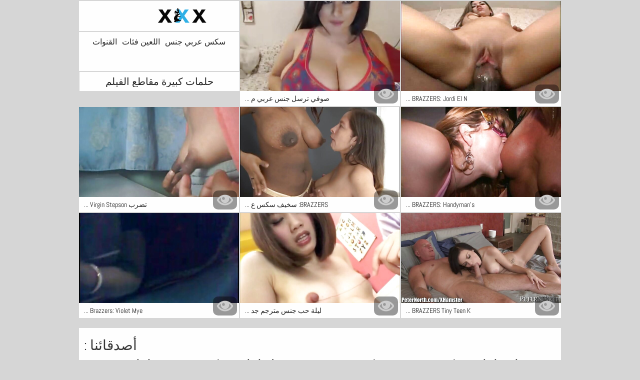

--- FILE ---
content_type: text/html; charset=UTF-8
request_url: https://ar.videopornodivecchie.com/category/big_nipples
body_size: 4706
content:
<!DOCTYPE html>
<html lang="ar" dir="rtl">
<head>           

            <title>الساخنة    أفلام الكبار مجانا . عالية الدقة فقط! - سكس عربي جنس  !</title>
<meta http-equiv="Content-Type" content="text/html; charset=utf-8"/> 
 
<meta name="description" content="مجانا أفضل جديد الجنس أشرطة الفيديو الساخنة الإباحية من  حلمات كبيرة ! جميع مجانا. كل هد. "/>
<meta name="keywords" content="Hot, الجنس الساخن, أفلام إباحية مجانية, سكس مثير, مقاطع فيديو مجانية , نساء مثيرات جدا "/>
<meta name="apple-touch-fullscreen" content="YES" />
<meta name="viewport" content="width=device-width, initial-scale=1">

<link href="https://ar.videopornodivecchie.com/css/css.css" rel="stylesheet">
<link href="https://ar.videopornodivecchie.com/css/font-awesome.okx.v1.css" rel="stylesheet" type="text/css"/> 
  
	<link href="https://ar.videopornodivecchie.com/css/styles.okx.v13.css" rel="stylesheet" type="text/css"/> 
 
 <base target="_blank">
		<link href="https://ar.videopornodivecchie.com/css/lightGallery.mob.okx.v1.css" rel="stylesheet" type="text/css"/> 



	<link href="https://ar.videopornodivecchie.com/category/big_nipples/" rel="canonical"/>

<link rel="apple-touch-icon" sizes="57x57" href="/files/apple-icon-57x57.png">
<link rel="apple-touch-icon" sizes="60x60" href="/files/apple-icon-60x60.png">
<link rel="apple-touch-icon" sizes="72x72" href="/files/apple-icon-72x72.png">
<link rel="apple-touch-icon" sizes="76x76" href="/files/apple-icon-76x76.png">
<link rel="apple-touch-icon" sizes="114x114" href="/files/apple-icon-114x114.png">
<link rel="apple-touch-icon" sizes="120x120" href="/files/apple-icon-120x120.png">
<link rel="apple-touch-icon" sizes="144x144" href="/files/apple-icon-144x144.png">
<link rel="apple-touch-icon" sizes="152x152" href="/files/apple-icon-152x152.png">
<link rel="apple-touch-icon" sizes="180x180" href="/files/apple-icon-180x180.png">
<link rel="icon" type="image/png" sizes="192x192"  href="/files/android-icon-192x192.png">
<link rel="icon" type="image/png" sizes="32x32" href="/files/favicon-32x32.png">
<link rel="icon" type="image/png" sizes="96x96" href="/files/favicon-96x96.png">
<link rel="icon" type="image/png" sizes="16x16" href="/files/favicon-16x16.png">

<meta name="msapplication-TileColor" content="#ffffff">
<meta name="msapplication-TileImage" content="/files/ms-icon-144x144.png">
<meta name="theme-color" content="#ffffff">
</head>
<body class="asdasdasd">





<div class="wrapper pintour ">
		<div class="head-wrapper      popul-head ">
			<div class="head  no-tags-header">
			<div class="head-top">
				<div class="head-open-menu" title="MENU">
					<i class="fa fa-bars"></i>  
				</div>
				<div class="logo">
					<a href="/" title="سكس عربي جنس"><img src="/files/logo.svg" width="154" height="30" alt="سكس عربي جنس"></a>
				</div>
			</div>
<div class="head-bottom"><div class="head-menu"><ul>
<li ><a href="/">سكس عربي جنس </a><li ><a href="/categories.html">اللعين فئات </a></li><li ><a href="/channels.html">القنوات </a></li><li ><a href="/tags.html">العلامات </a></li>
    
</ul></div></div>
		</div>
		
    <div class="top-bl">
        <div class="top-bl-ins">
								<h1>حلمات كبيرة مقاطع الفيلم </h1>
				
        </div>
    </div>
</div>

<div id="list_videos_videos">
    
    
    <div class="thumb-bl thumb-bl-video   ">
			<div class="thumb thumb-video">
				<a href="https://ar.videopornodivecchie.com/link.php"  >
											<img class="thumb lazy-load" src="https://ar.videopornodivecchie.com/media/thumbs/1/v09331.jpg?1660869271" alt="صوفي ترسل جنس عربي ملف تعريف الحمار فرك الفيديو! - اللعنة الحمار"  width="320" height="180"/><p>صوفي ترسل جنس عربي م ...</p>
					
				</a>
			</div> 
			<div class="preview">
				<svg version="1.1" xmlns="http://www.w3.org/2000/svg" width="34" height="34" viewBox="0 0 32 32" id="startButton_58108" style="margin: 0 0 -3px;">
					<path stroke-width=".2"  class="path" stroke="#F0F0F0" fill="#ccc" d="M16 6c-6.979 0-13.028 4.064-16 10 2.972 5.936 9.021 10 16 10s13.027-4.064 16-10c-2.972-5.936-9.021-10-16-10zM23.889 11.303c1.88 1.199 3.473 2.805 4.67 4.697-1.197 1.891-2.79 3.498-4.67 4.697-2.362 1.507-5.090 2.303-7.889 2.303s-5.527-0.796-7.889-2.303c-1.88-1.199-3.473-2.805-4.67-4.697 1.197-1.891 2.79-3.498 4.67-4.697 0.122-0.078 0.246-0.154 0.371-0.228-0.311 0.854-0.482 1.776-0.482 2.737 0 4.418 3.582 8 8 8s8-3.582 8-8c0-0.962-0.17-1.883-0.482-2.737 0.124 0.074 0.248 0.15 0.371 0.228v0zM16 13c0 1.657-1.343 3-3 3s-3-1.343-3-3 1.343-3 3-3 3 1.343 3 3z"></path>
				</svg>

			</div> 
		</div>











							
							
							
							
							
							
							
			<div class="thumb-bl thumb-bl-video   ">
			<div class="thumb thumb-video">
				<a href="/video/5132/brazzers-jordi-el-nino-%D9%8A%D9%86%D8%B6%D9%85-%D8%A5%D9%84%D9%89-%D9%81%D9%84%D9%85-%D8%AC%D9%86%D8%B3-%D8%B9%D8%B1%D8%A8%D9%8A-pornhd-%D9%85%D8%B9-blondie-fesser-%D9%88-sofia-lee/"  >
											<img class="thumb lazy-load" src="https://ar.videopornodivecchie.com/media/thumbs/2/v05132.jpg?1660301327" alt="BRAZZERS: Jordi El Nino ينضم إلى فلم جنس عربي PornHD مع Blondie Fesser و Sofia Lee"  width="320" height="180"/><p>BRAZZERS: Jordi El N ...</p>
					
				</a>
			</div> 
			<div class="preview">
				<svg version="1.1" xmlns="http://www.w3.org/2000/svg" width="34" height="34" viewBox="0 0 32 32" id="startButton_58108" style="margin: 0 0 -3px;">
					<path stroke-width=".2"  class="path" stroke="#F0F0F0" fill="#ccc" d="M16 6c-6.979 0-13.028 4.064-16 10 2.972 5.936 9.021 10 16 10s13.027-4.064 16-10c-2.972-5.936-9.021-10-16-10zM23.889 11.303c1.88 1.199 3.473 2.805 4.67 4.697-1.197 1.891-2.79 3.498-4.67 4.697-2.362 1.507-5.090 2.303-7.889 2.303s-5.527-0.796-7.889-2.303c-1.88-1.199-3.473-2.805-4.67-4.697 1.197-1.891 2.79-3.498 4.67-4.697 0.122-0.078 0.246-0.154 0.371-0.228-0.311 0.854-0.482 1.776-0.482 2.737 0 4.418 3.582 8 8 8s8-3.582 8-8c0-0.962-0.17-1.883-0.482-2.737 0.124 0.074 0.248 0.15 0.371 0.228v0zM16 13c0 1.657-1.343 3-3 3s-3-1.343-3-3 1.343-3 3-3 3 1.343 3 3z"></path>
				</svg>

			</div> 
		</div>











							
							
							
							
							
							
							
			<div class="thumb-bl thumb-bl-video   ">
			<div class="thumb thumb-video">
				<a href="https://ar.videopornodivecchie.com/link.php"  >
											<img class="thumb lazy-load" src="https://ar.videopornodivecchie.com/media/thumbs/6/v06946.jpg?1660400323" alt="تضرب Virgin Stepson بقوة على Ivy تحميل افلام سكس مترجم عربي Lebelle"  width="320" height="180"/><p>تضرب Virgin Stepson  ...</p>
					
				</a>
			</div> 
			<div class="preview">
				<svg version="1.1" xmlns="http://www.w3.org/2000/svg" width="34" height="34" viewBox="0 0 32 32" id="startButton_58108" style="margin: 0 0 -3px;">
					<path stroke-width=".2"  class="path" stroke="#F0F0F0" fill="#ccc" d="M16 6c-6.979 0-13.028 4.064-16 10 2.972 5.936 9.021 10 16 10s13.027-4.064 16-10c-2.972-5.936-9.021-10-16-10zM23.889 11.303c1.88 1.199 3.473 2.805 4.67 4.697-1.197 1.891-2.79 3.498-4.67 4.697-2.362 1.507-5.090 2.303-7.889 2.303s-5.527-0.796-7.889-2.303c-1.88-1.199-3.473-2.805-4.67-4.697 1.197-1.891 2.79-3.498 4.67-4.697 0.122-0.078 0.246-0.154 0.371-0.228-0.311 0.854-0.482 1.776-0.482 2.737 0 4.418 3.582 8 8 8s8-3.582 8-8c0-0.962-0.17-1.883-0.482-2.737 0.124 0.074 0.248 0.15 0.371 0.228v0zM16 13c0 1.657-1.343 3-3 3s-3-1.343-3-3 1.343-3 3-3 3 1.343 3 3z"></path>
				</svg>

			</div> 
		</div>











							
							
							
							
							
							
							
			<div class="thumb-bl thumb-bl-video   ">
			<div class="thumb thumb-video">
				<a href="/video/3549/brazzers-%D8%B3%D8%AE%D9%8A%D9%81-%D8%B3%D9%83%D8%B3-%D8%B9%D8%B1%D8%A8%D9%8A-%D9%83%D8%A7%D9%85%D9%8A%D8%B1%D8%A7-%D8%AE%D9%81%D9%8A%D8%A9-%D9%81%D8%AA%D8%A7%D8%A9-%D8%AC%D8%AF%D9%8A%D8%AF%D8%A9-isis-love-%D8%B9%D9%84%D9%89-pornhd/"  >
											<img class="thumb lazy-load" src="https://ar.videopornodivecchie.com/media/thumbs/9/v03549.jpg?1663984963" alt="BRAZZERS: سخيف سكس عربي كاميرا خفية فتاة جديدة Isis Love على PornHD"  width="320" height="180"/><p>BRAZZERS: سخيف سكس ع ...</p>
					
				</a>
			</div> 
			<div class="preview">
				<svg version="1.1" xmlns="http://www.w3.org/2000/svg" width="34" height="34" viewBox="0 0 32 32" id="startButton_58108" style="margin: 0 0 -3px;">
					<path stroke-width=".2"  class="path" stroke="#F0F0F0" fill="#ccc" d="M16 6c-6.979 0-13.028 4.064-16 10 2.972 5.936 9.021 10 16 10s13.027-4.064 16-10c-2.972-5.936-9.021-10-16-10zM23.889 11.303c1.88 1.199 3.473 2.805 4.67 4.697-1.197 1.891-2.79 3.498-4.67 4.697-2.362 1.507-5.090 2.303-7.889 2.303s-5.527-0.796-7.889-2.303c-1.88-1.199-3.473-2.805-4.67-4.697 1.197-1.891 2.79-3.498 4.67-4.697 0.122-0.078 0.246-0.154 0.371-0.228-0.311 0.854-0.482 1.776-0.482 2.737 0 4.418 3.582 8 8 8s8-3.582 8-8c0-0.962-0.17-1.883-0.482-2.737 0.124 0.074 0.248 0.15 0.371 0.228v0zM16 13c0 1.657-1.343 3-3 3s-3-1.343-3-3 1.343-3 3-3 3 1.343 3 3z"></path>
				</svg>

			</div> 
		</div>











							
							
							
							
							
							
							
			<div class="thumb-bl thumb-bl-video   ">
			<div class="thumb thumb-video">
				<a href="https://ar.videopornodivecchie.com/link.php"  >
											<img class="thumb lazy-load" src="https://ar.videopornodivecchie.com/media/thumbs/0/v06020.jpg?1662255135" alt="BRAZZERS: Handyman's افلام جنس عربي مجانا Secret Joy (Kayley Gunner) PornHD"  width="320" height="180"/><p>BRAZZERS: Handyman's ...</p>
					
				</a>
			</div> 
			<div class="preview">
				<svg version="1.1" xmlns="http://www.w3.org/2000/svg" width="34" height="34" viewBox="0 0 32 32" id="startButton_58108" style="margin: 0 0 -3px;">
					<path stroke-width=".2"  class="path" stroke="#F0F0F0" fill="#ccc" d="M16 6c-6.979 0-13.028 4.064-16 10 2.972 5.936 9.021 10 16 10s13.027-4.064 16-10c-2.972-5.936-9.021-10-16-10zM23.889 11.303c1.88 1.199 3.473 2.805 4.67 4.697-1.197 1.891-2.79 3.498-4.67 4.697-2.362 1.507-5.090 2.303-7.889 2.303s-5.527-0.796-7.889-2.303c-1.88-1.199-3.473-2.805-4.67-4.697 1.197-1.891 2.79-3.498 4.67-4.697 0.122-0.078 0.246-0.154 0.371-0.228-0.311 0.854-0.482 1.776-0.482 2.737 0 4.418 3.582 8 8 8s8-3.582 8-8c0-0.962-0.17-1.883-0.482-2.737 0.124 0.074 0.248 0.15 0.371 0.228v0zM16 13c0 1.657-1.343 3-3 3s-3-1.343-3-3 1.343-3 3-3 3 1.343 3 3z"></path>
				</svg>

			</div> 
		</div>











							
							
							
							
							
							
							
			<div class="thumb-bl thumb-bl-video   ">
			<div class="thumb thumb-video">
				<a href="/video/9370/brazzers-violet-myers-big-naturals-%D8%BA%D9%8A%D8%B1-%D9%88%D8%A7%D9%82%D8%B9%D9%8A-%D9%81%D9%8A-pornhd-%D8%A7%D9%81%D9%84%D8%A7%D9%85-%D8%B3%D9%83%D8%B3-%D8%A7%D8%AC%D9%86%D8%A8%D9%8A-%D8%AC%D8%AF%D9%8A%D8%AF-%D9%85%D8%AA%D8%B1%D8%AC%D9%85/"  >
											<img class="thumb lazy-load" src="https://ar.videopornodivecchie.com/media/thumbs/0/v09370.jpg?1664418755" alt="Brazzers: Violet Myers Big Naturals غير واقعي في PornHd افلام سكس اجنبي جديد مترجم"  width="320" height="180"/><p>Brazzers: Violet Mye ...</p>
					
				</a>
			</div> 
			<div class="preview">
				<svg version="1.1" xmlns="http://www.w3.org/2000/svg" width="34" height="34" viewBox="0 0 32 32" id="startButton_58108" style="margin: 0 0 -3px;">
					<path stroke-width=".2"  class="path" stroke="#F0F0F0" fill="#ccc" d="M16 6c-6.979 0-13.028 4.064-16 10 2.972 5.936 9.021 10 16 10s13.027-4.064 16-10c-2.972-5.936-9.021-10-16-10zM23.889 11.303c1.88 1.199 3.473 2.805 4.67 4.697-1.197 1.891-2.79 3.498-4.67 4.697-2.362 1.507-5.090 2.303-7.889 2.303s-5.527-0.796-7.889-2.303c-1.88-1.199-3.473-2.805-4.67-4.697 1.197-1.891 2.79-3.498 4.67-4.697 0.122-0.078 0.246-0.154 0.371-0.228-0.311 0.854-0.482 1.776-0.482 2.737 0 4.418 3.582 8 8 8s8-3.582 8-8c0-0.962-0.17-1.883-0.482-2.737 0.124 0.074 0.248 0.15 0.371 0.228v0zM16 13c0 1.657-1.343 3-3 3s-3-1.343-3-3 1.343-3 3-3 3 1.343 3 3z"></path>
				</svg>

			</div> 
		</div>











							
							
							
							
							
							
							
			<div class="thumb-bl thumb-bl-video   ">
			<div class="thumb thumb-video">
				<a href="https://ar.videopornodivecchie.com/link.php"  >
											<img class="thumb lazy-load" src="https://ar.videopornodivecchie.com/media/thumbs/8/v08438.jpg?1663120954" alt="ليلة حب جنس مترجم جديد ومتعة"  width="320" height="180"/><p>ليلة حب جنس مترجم جد ...</p>
					
				</a>
			</div> 
			<div class="preview">
				<svg version="1.1" xmlns="http://www.w3.org/2000/svg" width="34" height="34" viewBox="0 0 32 32" id="startButton_58108" style="margin: 0 0 -3px;">
					<path stroke-width=".2"  class="path" stroke="#F0F0F0" fill="#ccc" d="M16 6c-6.979 0-13.028 4.064-16 10 2.972 5.936 9.021 10 16 10s13.027-4.064 16-10c-2.972-5.936-9.021-10-16-10zM23.889 11.303c1.88 1.199 3.473 2.805 4.67 4.697-1.197 1.891-2.79 3.498-4.67 4.697-2.362 1.507-5.090 2.303-7.889 2.303s-5.527-0.796-7.889-2.303c-1.88-1.199-3.473-2.805-4.67-4.697 1.197-1.891 2.79-3.498 4.67-4.697 0.122-0.078 0.246-0.154 0.371-0.228-0.311 0.854-0.482 1.776-0.482 2.737 0 4.418 3.582 8 8 8s8-3.582 8-8c0-0.962-0.17-1.883-0.482-2.737 0.124 0.074 0.248 0.15 0.371 0.228v0zM16 13c0 1.657-1.343 3-3 3s-3-1.343-3-3 1.343-3 3-3 3 1.343 3 3z"></path>
				</svg>

			</div> 
		</div>











							
							
							
							
							
							
							
			<div class="thumb-bl thumb-bl-video   ">
			<div class="thumb thumb-video">
				<a href="https://ar.videopornodivecchie.com/link.php"  >
											<img class="thumb lazy-load" src="https://ar.videopornodivecchie.com/media/thumbs/2/v02772.jpg?1662861797" alt="BRAZZERS Tiny Teen Kenzie لا يقبل ممارسة سكس عربي مخفي xnxx الجنس في الصباح"  width="320" height="180"/><p>BRAZZERS Tiny Teen K ...</p>
					
				</a>
			</div> 
			<div class="preview">
				<svg version="1.1" xmlns="http://www.w3.org/2000/svg" width="34" height="34" viewBox="0 0 32 32" id="startButton_58108" style="margin: 0 0 -3px;">
					<path stroke-width=".2"  class="path" stroke="#F0F0F0" fill="#ccc" d="M16 6c-6.979 0-13.028 4.064-16 10 2.972 5.936 9.021 10 16 10s13.027-4.064 16-10c-2.972-5.936-9.021-10-16-10zM23.889 11.303c1.88 1.199 3.473 2.805 4.67 4.697-1.197 1.891-2.79 3.498-4.67 4.697-2.362 1.507-5.090 2.303-7.889 2.303s-5.527-0.796-7.889-2.303c-1.88-1.199-3.473-2.805-4.67-4.697 1.197-1.891 2.79-3.498 4.67-4.697 0.122-0.078 0.246-0.154 0.371-0.228-0.311 0.854-0.482 1.776-0.482 2.737 0 4.418 3.582 8 8 8s8-3.582 8-8c0-0.962-0.17-1.883-0.482-2.737 0.124 0.074 0.248 0.15 0.371 0.228v0zM16 13c0 1.657-1.343 3-3 3s-3-1.343-3-3 1.343-3 3-3 3 1.343 3 3z"></path>
				</svg>

			</div> 
		</div>











							
							
							
							
							
							
							
			

    
    
						
			 


	

	<div class="clear-line"></div>

 
	<style>
a.button {
    box-shadow: 0 1px 2px rgb(0 0 0 / 30%);
    text-align: center;
        font-size: 16px;
    display: inline-block;
    background:rgb(254 254 254);
    margin: 10 2px 4px;
    border-radius: 3px;
    min-width: 16px;
    border: 1px solid #afb9c1; 
    padding: 10px;
    color: rgb(34, 34, 34);
    cursor: pointer;
    }
    a.button.current {
  
    background:rgb(47 176 230);
    text-align: center;
        font-size: 16px;
    display: inline-block;

    margin: 10 2px 4px;
    border-radius: 3px;
    min-width: 16px;
     box-shadow: 0 1px 2px rgb(0 0 0 / 30%); 
    padding: 10px;
    color: #fff;
    cursor: pointer;
        
    } 
    
    .paginator {    width: 100%;
    overflow: hidden;
    text-align: center;
    font-size: 0;
    padding: 10px 0 0 0;  }
.paginator a {   color: rgb(34, 34, 34);
    text-decoration: none;}
    .paginator a:hover {   color: #fff; 
     background:rgb(47 176 230);
   
   
   
    }
   

		</style>		





        	 
			

	

</div>

<style>
h2.friends{line-height:40px;}h2.friends a {text-decoration:underline;color:#000;}
</style>
<h2 class="friends">أصدقائنا :<br><a href="https://ar.filmserotiek.com/">مواقع افلام سكس مترجم</a>  <a href="https://ar.javnhatban.info/">سكسي مصري</a>  <a href="https://ar.seksaseksi.com/">تحميل افلام سكس مترجم</a>  <a href="https://ar.azeriseks.top/">افلام جنسيه</a>  <a href="https://ar.videosxxxgratuit.net/">جنس مترجم</a>  <a href="https://ar.meisjeneuken.net/">جنس افلام</a>  <a href="https://ar.lucahmelayu.info/">افلام سكس اجنبيه افلام سكس اجنبيه</a>  <a href="https://ar.kartuliporno.net/">مواقع سكسي</a>  <a href="https://ar.pornoviduha.com/">افلام جنسي سكس</a>  <a href="https://ar.phimsexkoche.casa/">سكس مترجم احترافي</a>  <a href="https://ar.phimxnhat.com/">قصص محارم عربي</a>  <a href="https://ar.hausfrauensex.top/">سكس محارم مترجم عربي</a>  <a href="https://ar.pilluporno.com/">افلام جنس مترجمه</a>  <a href="https://ar.jolokawek.com/">سكس اجنبي مترجم عربي</a>  <a href="https://arabsexvideos.net/">افلام سكسي مترجم</a>  <a href="https://ar.sekasi.org/">افلام سكس اسرائيلي افلام سكس اسرائيلي</a>  <a href="https://ar.pornogratis.cyou/">سكسي عر بي</a>  <a href="https://ar.pizdefutute.top/">افلام جنسيه اجنبي</a>  <a href="https://ar.seksmelayu.org/">جنس فيلم</a>  <a href="https://ar.femmesmures.info/">تحميل افلام سكسي</a>  </h2>


	
<div class="clear-line"></div>






<div class="footer-wrapper">
        <div class="footer">
                <p>2022 © <span><a href="/">سكس عربي جنس </a></span>. بسيط. بسرعة. عالية الدقة. <br></p>
        </div>

        <script src="https://ar.videopornodivecchie.com/js/main.min.okx.v1.js"></script>
  
       

                        <script src="https://ar.videopornodivecchie.com/js/functions.okx.v3.js"></script>
       
       
       
       
            
                <script>
                $.blockUI.defaults.overlayCSS = {};
        </script>
              

                      
            
      <script>

                $(document).ready(function () {

                         
                        function readCookieDelit(name) {
                                var name_cook = name + "=";
                                var spl = document.cookie.split(';');
                                for(var i=0; i<spl.length; i++) {
                                var c = spl[i];
                                while (c.charAt(0)==' ') c = c.substring(1, c.length);
                                if(c.indexOf(name_cook) == 0) return c.substring(name_cook.length, c.length);
                                }
                                return null;
                        }

                        var value_cookie_adv = readCookieDelit('kt_rt_adv_index');

                        if (value_cookie_adv == null) { 
                                $('.before-player').addClass('show');
                        }

                        $(".before-player .clothe").on("click", function () {
                                var date = new Date(new Date().getTime() + 30 * 24 * 60 * 60 * 1000);
                                $('.before-player').removeClass("show");
                                document.cookie = "kt_rt_adv_index=hidden; path=/; expires=" + date.toUTCString();
                        });

                }) 
                
                
                $('body').on('click', '.open-desc-and-tags', function(){
                        if ($('.wrapper').hasClass('open-desc')) {
                                $('.wrapper').removeClass('open-desc');
                                $('.open-desc-and-tags div').text('Read More');
                        } else {
                                $('.wrapper').addClass('open-desc');
                                $('.open-desc-and-tags div').text('Read Less');
                        }
                        initMasonry();
                        return false;
                });

                $('body').on('click', '#kt_player', function(){
                        $('.back-album').addClass('hidden');
                        if ($('#kt_player').hasClass('is-playing')) {
                                $('.back-album').removeClass('hidden');
                        } else {
                                $('.back-album').addClass('hidden');
                        }
                        initMasonry();
                        return false;
                });

                
        </script>          
</div>


</body>
</html>